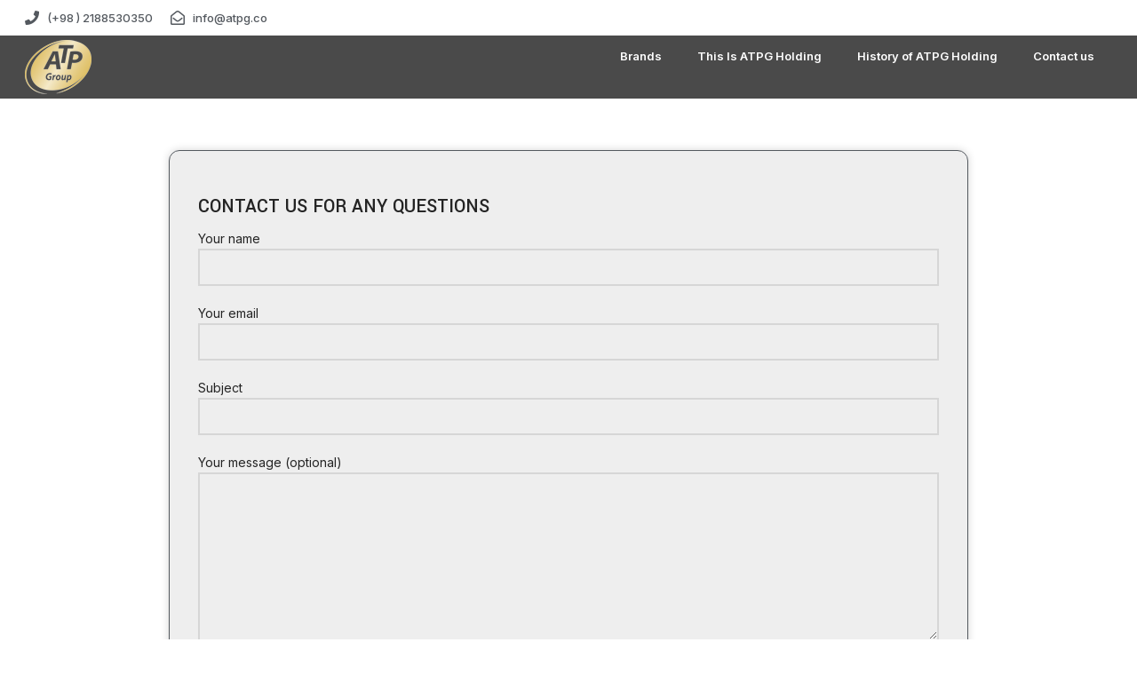

--- FILE ---
content_type: text/html; charset=UTF-8
request_url: https://atpg.co/contact-us/
body_size: 9025
content:
<!DOCTYPE html><html lang="en-US" prefix="og: https://ogp.me/ns#"><head><meta charset="UTF-8"><link data-optimized="2" rel="stylesheet" href="https://atpg.co/wp-content/litespeed/css/543651410d55be4a15b625559a314d4e.css?ver=54fd2" /><style>img:is([sizes="auto" i], [sizes^="auto," i]) { contain-intrinsic-size: 3000px 1500px }</style><title>Contact us - ATPG | Food Company</title><meta name="description" content="ATPG Food Industries is a leading holding company in the food industry, known for its unique and high-quality products. With a powerful presence in the"/><meta name="robots" content="index, follow, max-snippet:-1, max-video-preview:-1, max-image-preview:large"/><link rel="canonical" href="https://atpg.co/contact-us/" /><meta property="og:locale" content="en_US" /><meta property="og:type" content="article" /><meta property="og:title" content="Contact us - ATPG | Food Company" /><meta property="og:description" content="ATPG Food Industries is a leading holding company in the food industry, known for its unique and high-quality products. With a powerful presence in the" /><meta property="og:url" content="https://atpg.co/contact-us/" /><meta property="og:site_name" content="ATPG | Food Company" /><meta property="og:updated_time" content="2025-03-12T21:21:50+00:00" /><meta property="article:published_time" content="2023-02-16T18:30:57+00:00" /><meta property="article:modified_time" content="2025-03-12T21:21:50+00:00" /><meta name="twitter:card" content="summary_large_image" /><meta name="twitter:title" content="Contact us - ATPG | Food Company" /><meta name="twitter:description" content="ATPG Food Industries is a leading holding company in the food industry, known for its unique and high-quality products. With a powerful presence in the" /><meta name="twitter:label1" content="Time to read" /><meta name="twitter:data1" content="Less than a minute" /> <script type="application/ld+json" class="rank-math-schema-pro">{"@context":"https://schema.org","@graph":[{"@type":["Person","Organization"],"@id":"https://atpg.co/#person","name":"ATPG | Food Company","logo":{"@type":"ImageObject","@id":"https://atpg.co/#logo","url":"https://atpg.co/wp-content/uploads/2023/03/cropped-ATPG-Logo-512-150x150.png","contentUrl":"https://atpg.co/wp-content/uploads/2023/03/cropped-ATPG-Logo-512-150x150.png","caption":"ATPG | Food Company","inLanguage":"en-US"},"image":{"@type":"ImageObject","@id":"https://atpg.co/#logo","url":"https://atpg.co/wp-content/uploads/2023/03/cropped-ATPG-Logo-512-150x150.png","contentUrl":"https://atpg.co/wp-content/uploads/2023/03/cropped-ATPG-Logo-512-150x150.png","caption":"ATPG | Food Company","inLanguage":"en-US"}},{"@type":"WebSite","@id":"https://atpg.co/#website","url":"https://atpg.co","name":"ATPG | Food Company","publisher":{"@id":"https://atpg.co/#person"},"inLanguage":"en-US"},{"@type":"ImageObject","@id":"https://atpg.co/wp-content/uploads/2023/02/Aftab-Talaei-logo.png","url":"https://atpg.co/wp-content/uploads/2023/02/Aftab-Talaei-logo.png","width":"200","height":"200","inLanguage":"en-US"},{"@type":"BreadcrumbList","@id":"https://atpg.co/contact-us/#breadcrumb","itemListElement":[{"@type":"ListItem","position":"1","item":{"@id":"https://atpg.co","name":"Home"}},{"@type":"ListItem","position":"2","item":{"@id":"https://atpg.co/contact-us/","name":"Contact us"}}]},{"@type":"WebPage","@id":"https://atpg.co/contact-us/#webpage","url":"https://atpg.co/contact-us/","name":"Contact us - ATPG | Food Company","datePublished":"2023-02-16T18:30:57+00:00","dateModified":"2025-03-12T21:21:50+00:00","isPartOf":{"@id":"https://atpg.co/#website"},"primaryImageOfPage":{"@id":"https://atpg.co/wp-content/uploads/2023/02/Aftab-Talaei-logo.png"},"inLanguage":"en-US","breadcrumb":{"@id":"https://atpg.co/contact-us/#breadcrumb"}},{"@type":"Person","@id":"https://atpg.co/author/admin/","name":"admin","url":"https://atpg.co/author/admin/","image":{"@type":"ImageObject","@id":"https://secure.gravatar.com/avatar/d2e9758b787efb690ab046a7d709ed6dbb4461968bd9502a5d8cdb8c729341d0?s=96&amp;d=mm&amp;r=g","url":"https://secure.gravatar.com/avatar/d2e9758b787efb690ab046a7d709ed6dbb4461968bd9502a5d8cdb8c729341d0?s=96&amp;d=mm&amp;r=g","caption":"admin","inLanguage":"en-US"},"sameAs":["https://test.atpg.co"]},{"@type":"Article","headline":"Contact us - ATPG | Food Company","datePublished":"2023-02-16T18:30:57+00:00","dateModified":"2025-03-12T21:21:50+00:00","author":{"@id":"https://atpg.co/author/admin/","name":"admin"},"publisher":{"@id":"https://atpg.co/#person"},"description":"ATPG Food Industries is a leading holding company in the food industry, known for its unique and high-quality products. With a powerful presence in the","name":"Contact us - ATPG | Food Company","@id":"https://atpg.co/contact-us/#richSnippet","isPartOf":{"@id":"https://atpg.co/contact-us/#webpage"},"image":{"@id":"https://atpg.co/wp-content/uploads/2023/02/Aftab-Talaei-logo.png"},"inLanguage":"en-US","mainEntityOfPage":{"@id":"https://atpg.co/contact-us/#webpage"}}]}</script> <link rel='dns-prefetch' href='//fonts.googleapis.com' /><link rel="alternate" type="application/rss+xml" title="ATPG | Food Company &raquo; Feed" href="https://atpg.co/feed/" /><link rel="alternate" type="application/rss+xml" title="ATPG | Food Company &raquo; Comments Feed" href="https://atpg.co/comments/feed/" /><style id='global-styles-inline-css' type='text/css'>:root{--wp--preset--aspect-ratio--square: 1;--wp--preset--aspect-ratio--4-3: 4/3;--wp--preset--aspect-ratio--3-4: 3/4;--wp--preset--aspect-ratio--3-2: 3/2;--wp--preset--aspect-ratio--2-3: 2/3;--wp--preset--aspect-ratio--16-9: 16/9;--wp--preset--aspect-ratio--9-16: 9/16;--wp--preset--color--black: #000000;--wp--preset--color--cyan-bluish-gray: #abb8c3;--wp--preset--color--white: #ffffff;--wp--preset--color--pale-pink: #f78da7;--wp--preset--color--vivid-red: #cf2e2e;--wp--preset--color--luminous-vivid-orange: #ff6900;--wp--preset--color--luminous-vivid-amber: #fcb900;--wp--preset--color--light-green-cyan: #7bdcb5;--wp--preset--color--vivid-green-cyan: #00d084;--wp--preset--color--pale-cyan-blue: #8ed1fc;--wp--preset--color--vivid-cyan-blue: #0693e3;--wp--preset--color--vivid-purple: #9b51e0;--wp--preset--gradient--vivid-cyan-blue-to-vivid-purple: linear-gradient(135deg,rgba(6,147,227,1) 0%,rgb(155,81,224) 100%);--wp--preset--gradient--light-green-cyan-to-vivid-green-cyan: linear-gradient(135deg,rgb(122,220,180) 0%,rgb(0,208,130) 100%);--wp--preset--gradient--luminous-vivid-amber-to-luminous-vivid-orange: linear-gradient(135deg,rgba(252,185,0,1) 0%,rgba(255,105,0,1) 100%);--wp--preset--gradient--luminous-vivid-orange-to-vivid-red: linear-gradient(135deg,rgba(255,105,0,1) 0%,rgb(207,46,46) 100%);--wp--preset--gradient--very-light-gray-to-cyan-bluish-gray: linear-gradient(135deg,rgb(238,238,238) 0%,rgb(169,184,195) 100%);--wp--preset--gradient--cool-to-warm-spectrum: linear-gradient(135deg,rgb(74,234,220) 0%,rgb(151,120,209) 20%,rgb(207,42,186) 40%,rgb(238,44,130) 60%,rgb(251,105,98) 80%,rgb(254,248,76) 100%);--wp--preset--gradient--blush-light-purple: linear-gradient(135deg,rgb(255,206,236) 0%,rgb(152,150,240) 100%);--wp--preset--gradient--blush-bordeaux: linear-gradient(135deg,rgb(254,205,165) 0%,rgb(254,45,45) 50%,rgb(107,0,62) 100%);--wp--preset--gradient--luminous-dusk: linear-gradient(135deg,rgb(255,203,112) 0%,rgb(199,81,192) 50%,rgb(65,88,208) 100%);--wp--preset--gradient--pale-ocean: linear-gradient(135deg,rgb(255,245,203) 0%,rgb(182,227,212) 50%,rgb(51,167,181) 100%);--wp--preset--gradient--electric-grass: linear-gradient(135deg,rgb(202,248,128) 0%,rgb(113,206,126) 100%);--wp--preset--gradient--midnight: linear-gradient(135deg,rgb(2,3,129) 0%,rgb(40,116,252) 100%);--wp--preset--font-size--small: 13px;--wp--preset--font-size--medium: 20px;--wp--preset--font-size--large: 36px;--wp--preset--font-size--x-large: 42px;--wp--preset--spacing--20: 0.44rem;--wp--preset--spacing--30: 0.67rem;--wp--preset--spacing--40: 1rem;--wp--preset--spacing--50: 1.5rem;--wp--preset--spacing--60: 2.25rem;--wp--preset--spacing--70: 3.38rem;--wp--preset--spacing--80: 5.06rem;--wp--preset--shadow--natural: 6px 6px 9px rgba(0, 0, 0, 0.2);--wp--preset--shadow--deep: 12px 12px 50px rgba(0, 0, 0, 0.4);--wp--preset--shadow--sharp: 6px 6px 0px rgba(0, 0, 0, 0.2);--wp--preset--shadow--outlined: 6px 6px 0px -3px rgba(255, 255, 255, 1), 6px 6px rgba(0, 0, 0, 1);--wp--preset--shadow--crisp: 6px 6px 0px rgba(0, 0, 0, 1);}:where(body) { margin: 0; }.wp-site-blocks > .alignleft { float: left; margin-right: 2em; }.wp-site-blocks > .alignright { float: right; margin-left: 2em; }.wp-site-blocks > .aligncenter { justify-content: center; margin-left: auto; margin-right: auto; }:where(.is-layout-flex){gap: 0.5em;}:where(.is-layout-grid){gap: 0.5em;}.is-layout-flow > .alignleft{float: left;margin-inline-start: 0;margin-inline-end: 2em;}.is-layout-flow > .alignright{float: right;margin-inline-start: 2em;margin-inline-end: 0;}.is-layout-flow > .aligncenter{margin-left: auto !important;margin-right: auto !important;}.is-layout-constrained > .alignleft{float: left;margin-inline-start: 0;margin-inline-end: 2em;}.is-layout-constrained > .alignright{float: right;margin-inline-start: 2em;margin-inline-end: 0;}.is-layout-constrained > .aligncenter{margin-left: auto !important;margin-right: auto !important;}.is-layout-constrained > :where(:not(.alignleft):not(.alignright):not(.alignfull)){margin-left: auto !important;margin-right: auto !important;}body .is-layout-flex{display: flex;}.is-layout-flex{flex-wrap: wrap;align-items: center;}.is-layout-flex > :is(*, div){margin: 0;}body .is-layout-grid{display: grid;}.is-layout-grid > :is(*, div){margin: 0;}body{padding-top: 0px;padding-right: 0px;padding-bottom: 0px;padding-left: 0px;}a:where(:not(.wp-element-button)){text-decoration: none;}:root :where(.wp-element-button, .wp-block-button__link){background-color: #32373c;border-width: 0;color: #fff;font-family: inherit;font-size: inherit;line-height: inherit;padding: calc(0.667em + 2px) calc(1.333em + 2px);text-decoration: none;}.has-black-color{color: var(--wp--preset--color--black) !important;}.has-cyan-bluish-gray-color{color: var(--wp--preset--color--cyan-bluish-gray) !important;}.has-white-color{color: var(--wp--preset--color--white) !important;}.has-pale-pink-color{color: var(--wp--preset--color--pale-pink) !important;}.has-vivid-red-color{color: var(--wp--preset--color--vivid-red) !important;}.has-luminous-vivid-orange-color{color: var(--wp--preset--color--luminous-vivid-orange) !important;}.has-luminous-vivid-amber-color{color: var(--wp--preset--color--luminous-vivid-amber) !important;}.has-light-green-cyan-color{color: var(--wp--preset--color--light-green-cyan) !important;}.has-vivid-green-cyan-color{color: var(--wp--preset--color--vivid-green-cyan) !important;}.has-pale-cyan-blue-color{color: var(--wp--preset--color--pale-cyan-blue) !important;}.has-vivid-cyan-blue-color{color: var(--wp--preset--color--vivid-cyan-blue) !important;}.has-vivid-purple-color{color: var(--wp--preset--color--vivid-purple) !important;}.has-black-background-color{background-color: var(--wp--preset--color--black) !important;}.has-cyan-bluish-gray-background-color{background-color: var(--wp--preset--color--cyan-bluish-gray) !important;}.has-white-background-color{background-color: var(--wp--preset--color--white) !important;}.has-pale-pink-background-color{background-color: var(--wp--preset--color--pale-pink) !important;}.has-vivid-red-background-color{background-color: var(--wp--preset--color--vivid-red) !important;}.has-luminous-vivid-orange-background-color{background-color: var(--wp--preset--color--luminous-vivid-orange) !important;}.has-luminous-vivid-amber-background-color{background-color: var(--wp--preset--color--luminous-vivid-amber) !important;}.has-light-green-cyan-background-color{background-color: var(--wp--preset--color--light-green-cyan) !important;}.has-vivid-green-cyan-background-color{background-color: var(--wp--preset--color--vivid-green-cyan) !important;}.has-pale-cyan-blue-background-color{background-color: var(--wp--preset--color--pale-cyan-blue) !important;}.has-vivid-cyan-blue-background-color{background-color: var(--wp--preset--color--vivid-cyan-blue) !important;}.has-vivid-purple-background-color{background-color: var(--wp--preset--color--vivid-purple) !important;}.has-black-border-color{border-color: var(--wp--preset--color--black) !important;}.has-cyan-bluish-gray-border-color{border-color: var(--wp--preset--color--cyan-bluish-gray) !important;}.has-white-border-color{border-color: var(--wp--preset--color--white) !important;}.has-pale-pink-border-color{border-color: var(--wp--preset--color--pale-pink) !important;}.has-vivid-red-border-color{border-color: var(--wp--preset--color--vivid-red) !important;}.has-luminous-vivid-orange-border-color{border-color: var(--wp--preset--color--luminous-vivid-orange) !important;}.has-luminous-vivid-amber-border-color{border-color: var(--wp--preset--color--luminous-vivid-amber) !important;}.has-light-green-cyan-border-color{border-color: var(--wp--preset--color--light-green-cyan) !important;}.has-vivid-green-cyan-border-color{border-color: var(--wp--preset--color--vivid-green-cyan) !important;}.has-pale-cyan-blue-border-color{border-color: var(--wp--preset--color--pale-cyan-blue) !important;}.has-vivid-cyan-blue-border-color{border-color: var(--wp--preset--color--vivid-cyan-blue) !important;}.has-vivid-purple-border-color{border-color: var(--wp--preset--color--vivid-purple) !important;}.has-vivid-cyan-blue-to-vivid-purple-gradient-background{background: var(--wp--preset--gradient--vivid-cyan-blue-to-vivid-purple) !important;}.has-light-green-cyan-to-vivid-green-cyan-gradient-background{background: var(--wp--preset--gradient--light-green-cyan-to-vivid-green-cyan) !important;}.has-luminous-vivid-amber-to-luminous-vivid-orange-gradient-background{background: var(--wp--preset--gradient--luminous-vivid-amber-to-luminous-vivid-orange) !important;}.has-luminous-vivid-orange-to-vivid-red-gradient-background{background: var(--wp--preset--gradient--luminous-vivid-orange-to-vivid-red) !important;}.has-very-light-gray-to-cyan-bluish-gray-gradient-background{background: var(--wp--preset--gradient--very-light-gray-to-cyan-bluish-gray) !important;}.has-cool-to-warm-spectrum-gradient-background{background: var(--wp--preset--gradient--cool-to-warm-spectrum) !important;}.has-blush-light-purple-gradient-background{background: var(--wp--preset--gradient--blush-light-purple) !important;}.has-blush-bordeaux-gradient-background{background: var(--wp--preset--gradient--blush-bordeaux) !important;}.has-luminous-dusk-gradient-background{background: var(--wp--preset--gradient--luminous-dusk) !important;}.has-pale-ocean-gradient-background{background: var(--wp--preset--gradient--pale-ocean) !important;}.has-electric-grass-gradient-background{background: var(--wp--preset--gradient--electric-grass) !important;}.has-midnight-gradient-background{background: var(--wp--preset--gradient--midnight) !important;}.has-small-font-size{font-size: var(--wp--preset--font-size--small) !important;}.has-medium-font-size{font-size: var(--wp--preset--font-size--medium) !important;}.has-large-font-size{font-size: var(--wp--preset--font-size--large) !important;}.has-x-large-font-size{font-size: var(--wp--preset--font-size--x-large) !important;}
:where(.wp-block-post-template.is-layout-flex){gap: 1.25em;}:where(.wp-block-post-template.is-layout-grid){gap: 1.25em;}
:where(.wp-block-columns.is-layout-flex){gap: 2em;}:where(.wp-block-columns.is-layout-grid){gap: 2em;}
:root :where(.wp-block-pullquote){font-size: 1.5em;line-height: 1.6;}</style><link rel='stylesheet' id='xts-google-fonts-css' href='https://fonts.googleapis.com/css?family=Inter%3A400%2C600%2C500%7CYantramanav%3A400%2C700%2C500%7CLato%3A400%2C700&#038;ver=8.1.1' type='text/css' media='all' /><link rel='stylesheet' id='google-fonts-1-css' href='https://fonts.googleapis.com/css?family=Roboto%3A100%2C100italic%2C200%2C200italic%2C300%2C300italic%2C400%2C400italic%2C500%2C500italic%2C600%2C600italic%2C700%2C700italic%2C800%2C800italic%2C900%2C900italic%7CRoboto+Slab%3A100%2C100italic%2C200%2C200italic%2C300%2C300italic%2C400%2C400italic%2C500%2C500italic%2C600%2C600italic%2C700%2C700italic%2C800%2C800italic%2C900%2C900italic&#038;display=swap&#038;ver=6.8.3' type='text/css' media='all' /><link rel="preconnect" href="https://fonts.gstatic.com/" crossorigin><script type="text/javascript" src="https://atpg.co/wp-includes/js/jquery/jquery.min.js?ver=3.7.1" id="jquery-core-js"></script> <link rel="https://api.w.org/" href="https://atpg.co/wp-json/" /><link rel="alternate" title="JSON" type="application/json" href="https://atpg.co/wp-json/wp/v2/pages/13540" /><link rel="EditURI" type="application/rsd+xml" title="RSD" href="https://atpg.co/xmlrpc.php?rsd" /><link rel="alternate" title="oEmbed (JSON)" type="application/json+oembed" href="https://atpg.co/wp-json/oembed/1.0/embed?url=https%3A%2F%2Fatpg.co%2Fcontact-us%2F" /><link rel="alternate" title="oEmbed (XML)" type="text/xml+oembed" href="https://atpg.co/wp-json/oembed/1.0/embed?url=https%3A%2F%2Fatpg.co%2Fcontact-us%2F&#038;format=xml" /><meta name="viewport" content="width=device-width, initial-scale=1.0, maximum-scale=1.0, user-scalable=no"><meta name="generator" content="Elementor 3.25.11; features: additional_custom_breakpoints, e_optimized_control_loading; settings: css_print_method-external, google_font-enabled, font_display-swap"><style type="text/css">.recentcomments a{display:inline !important;padding:0 !important;margin:0 !important;}</style><style>.e-con.e-parent:nth-of-type(n+4):not(.e-lazyloaded):not(.e-no-lazyload),
				.e-con.e-parent:nth-of-type(n+4):not(.e-lazyloaded):not(.e-no-lazyload) * {
					background-image: none !important;
				}
				@media screen and (max-height: 1024px) {
					.e-con.e-parent:nth-of-type(n+3):not(.e-lazyloaded):not(.e-no-lazyload),
					.e-con.e-parent:nth-of-type(n+3):not(.e-lazyloaded):not(.e-no-lazyload) * {
						background-image: none !important;
					}
				}
				@media screen and (max-height: 640px) {
					.e-con.e-parent:nth-of-type(n+2):not(.e-lazyloaded):not(.e-no-lazyload),
					.e-con.e-parent:nth-of-type(n+2):not(.e-lazyloaded):not(.e-no-lazyload) * {
						background-image: none !important;
					}
				}</style><link rel="icon" href="https://atpg.co/wp-content/uploads/2023/03/cropped-ATPG-Logo-512-32x32.png" sizes="32x32" /><link rel="icon" href="https://atpg.co/wp-content/uploads/2023/03/cropped-ATPG-Logo-512-192x192.png" sizes="192x192" /><link rel="apple-touch-icon" href="https://atpg.co/wp-content/uploads/2023/03/cropped-ATPG-Logo-512-180x180.png" /><meta name="msapplication-TileImage" content="https://atpg.co/wp-content/uploads/2023/03/cropped-ATPG-Logo-512-270x270.png" /><style></style><style id="wd-style-header_511860-css" data-type="wd-style-header_511860">:root{
	--wd-top-bar-h: 30px;
	--wd-top-bar-sm-h: 38px;
	--wd-top-bar-sticky-h: .00001px;
	--wd-top-bar-brd-w: 1px;

	--wd-header-general-h: .00001px;
	--wd-header-general-sm-h: 60px;
	--wd-header-general-sticky-h: .00001px;
	--wd-header-general-brd-w: .00001px;

	--wd-header-bottom-h: 75px;
	--wd-header-bottom-sm-h: .00001px;
	--wd-header-bottom-sticky-h: 52px;
	--wd-header-bottom-brd-w: .00001px;

	--wd-header-clone-h: .00001px;

	--wd-header-brd-w: calc(var(--wd-top-bar-brd-w) + var(--wd-header-general-brd-w) + var(--wd-header-bottom-brd-w));
	--wd-header-h: calc(var(--wd-top-bar-h) + var(--wd-header-general-h) + var(--wd-header-bottom-h) + var(--wd-header-brd-w));
	--wd-header-sticky-h: calc(var(--wd-top-bar-sticky-h) + var(--wd-header-general-sticky-h) + var(--wd-header-bottom-sticky-h) + var(--wd-header-clone-h) + var(--wd-header-brd-w));
	--wd-header-sm-h: calc(var(--wd-top-bar-sm-h) + var(--wd-header-general-sm-h) + var(--wd-header-bottom-sm-h) + var(--wd-header-brd-w));
}

.whb-top-bar .wd-dropdown {
	margin-top: -5px;
}

.whb-top-bar .wd-dropdown:after {
	height: 5px;
}



:root:has(.whb-top-bar.whb-border-boxed) {
	--wd-top-bar-brd-w: .00001px;
}

@media (max-width: 1024px) {
:root:has(.whb-top-bar.whb-hidden-mobile) {
	--wd-top-bar-brd-w: .00001px;
}
}

:root:has(.whb-general-header.whb-border-boxed) {
	--wd-header-general-brd-w: .00001px;
}

@media (max-width: 1024px) {
:root:has(.whb-general-header.whb-hidden-mobile) {
	--wd-header-general-brd-w: .00001px;
}
}


.whb-header-bottom .wd-dropdown {
	margin-top: 17.5px;
}

.whb-header-bottom .wd-dropdown:after {
	height: 27.5px;
}

.whb-sticked .whb-header-bottom .wd-dropdown:not(.sub-sub-menu) {
	margin-top: 6px;
}

.whb-sticked .whb-header-bottom .wd-dropdown:not(.sub-sub-menu):after {
	height: 16px;
}


		.whb-top-bar-inner { border-color: rgba(232, 232, 232, 1);border-bottom-width: 1px;border-bottom-style: solid; }
.whb-general-header {
	background-color: rgba(74, 74, 74, 1);border-color: rgba(232, 232, 232, 1);border-bottom-width: 1px;border-bottom-style: solid;
}

.whb-header-bottom {
	background-color: rgba(74, 74, 74, 1);border-bottom-width: 0px;border-bottom-style: solid;
}</style><style id="wd-style-theme_settings_default-css" data-type="wd-style-theme_settings_default">@font-face {
	font-weight: normal;
	font-style: normal;
	font-family: "woodmart-font";
	src: url("//atpg.co/wp-content/themes/woodmart/fonts/woodmart-font-1-400.woff2?v=8.1.1") format("woff2");
}

:root {
	--wd-text-font: "Inter", Arial, Helvetica, sans-serif;
	--wd-text-font-weight: 400;
	--wd-text-color: #777777;
	--wd-text-font-size: 14px;
	--wd-title-font: "Yantramanav", Arial, Helvetica, sans-serif;
	--wd-title-font-weight: 500;
	--wd-title-color: #242424;
	--wd-entities-title-font: "Yantramanav", Arial, Helvetica, sans-serif;
	--wd-entities-title-font-weight: 500;
	--wd-entities-title-color: #333333;
	--wd-entities-title-color-hover: rgb(51 51 51 / 65%);
	--wd-alternative-font: "Lato", Arial, Helvetica, sans-serif;
	--wd-widget-title-font: "Yantramanav", Arial, Helvetica, sans-serif;
	--wd-widget-title-font-weight: 500;
	--wd-widget-title-transform: uppercase;
	--wd-widget-title-color: #333;
	--wd-widget-title-font-size: 16px;
	--wd-header-el-font: "Inter", Arial, Helvetica, sans-serif;
	--wd-header-el-font-weight: 500;
	--wd-header-el-transform: none;
	--wd-header-el-font-size: 13px;
	--wd-primary-color: rgb(209,44,44);
	--wd-alternative-color: #fbbc34;
	--wd-link-color: #333333;
	--wd-link-color-hover: #242424;
	--btn-default-bgcolor: #f7f7f7;
	--btn-default-bgcolor-hover: #efefef;
	--btn-accented-bgcolor: rgb(209,44,44);
	--btn-accented-bgcolor-hover: rgb(191,40,40);
	--wd-form-brd-width: 2px;
	--notices-success-bg: #459647;
	--notices-success-color: #fff;
	--notices-warning-bg: #E0B252;
	--notices-warning-color: #fff;
}
.wd-popup.wd-age-verify {
	--wd-popup-width: 500px;
}
.wd-popup.wd-promo-popup {
	background-color: rgb(30,115,190);
	background-image: url(https://atpg.co/wp-content/uploads/2021/10/grocery-popup.jpg);
	background-repeat: no-repeat;
	background-size: cover;
	background-position: center center;
	--wd-popup-width: 800px;
}
.woodmart-woocommerce-layered-nav .wd-scroll-content {
	max-height: 223px;
}
.wd-page-title {
	background-color: rgb(30,115,190);
	background-image: url(https://atpg.co/wp-content/uploads/2021/10/grocery-page-title.jpg);
	background-size: cover;
	background-position: center center;
}
.wd-footer {
	background-color: rgb(55,56,57);
	background-image: none;
}
.wd-popup.popup-quick-view {
	--wd-popup-width: 920px;
}
:root{
--wd-container-w: 1222px;
--wd-form-brd-radius: 0px;
--btn-default-color: #333;
--btn-default-color-hover: #333;
--btn-accented-color: #fff;
--btn-accented-color-hover: #fff;
--btn-default-brd-radius: 0px;
--btn-default-box-shadow: none;
--btn-default-box-shadow-hover: none;
--btn-default-box-shadow-active: none;
--btn-default-bottom: 0px;
--btn-accented-bottom-active: -1px;
--btn-accented-brd-radius: 0px;
--btn-accented-box-shadow: inset 0 -2px 0 rgba(0, 0, 0, .15);
--btn-accented-box-shadow-hover: inset 0 -2px 0 rgba(0, 0, 0, .15);
--wd-brd-radius: 0px;
}

@media (min-width: 1222px) {
section.elementor-section.wd-section-stretch > .elementor-container {
margin-left: auto;
margin-right: auto;
}
}</style><meta name="viewport" content="width=device-width, initial-scale=1.0, viewport-fit=cover" /></head><body data-rsssl=1 class="wp-singular page-template page-template-elementor_canvas page page-id-13540 wp-custom-logo wp-theme-woodmart wp-child-theme-woodmart-child wrapper-full-width  categories-accordion-on elementor-default elementor-template-canvas elementor-kit-8 elementor-page elementor-page-13540"><div data-elementor-type="wp-page" data-elementor-id="13540" class="elementor elementor-13540" data-elementor-post-type="page"><div class="elementor-element elementor-element-f1ff141 e-flex e-con-boxed e-con e-parent" data-id="f1ff141" data-element_type="container" data-settings="{&quot;background_background&quot;:&quot;classic&quot;}"><div class="e-con-inner"><div class="elementor-element elementor-element-79e84a2 elementor-icon-list--layout-inline elementor-mobile-align-center elementor-list-item-link-full_width elementor-widget elementor-widget-icon-list" data-id="79e84a2" data-element_type="widget" data-widget_type="icon-list.default"><div class="elementor-widget-container"><ul class="elementor-icon-list-items elementor-inline-items"><li class="elementor-icon-list-item elementor-inline-item">
<a href=""><span class="elementor-icon-list-icon">
<i aria-hidden="true" class="fas fa-phone"></i>						</span>
<span class="elementor-icon-list-text">(+98 ) 2188530350</span>
</a></li><li class="elementor-icon-list-item elementor-inline-item">
<a href="mailto:info@atpg.co"><span class="elementor-icon-list-icon">
<i aria-hidden="true" class="far fa-envelope-open"></i>						</span>
<span class="elementor-icon-list-text">info@atpg.co</span>
</a></li></ul></div></div></div></div><div class="elementor-element elementor-element-1076299 header-height-75 e-flex e-con-boxed e-con e-parent" data-id="1076299" data-element_type="container" data-settings="{&quot;background_background&quot;:&quot;classic&quot;}"><div class="e-con-inner"><div class="elementor-element elementor-element-c518c03 e-con-full e-flex e-con e-child" data-id="c518c03" data-element_type="container"><div class="elementor-element elementor-element-5158270 e-con-full e-flex e-con e-child" data-id="5158270" data-element_type="container"><div class="elementor-element elementor-element-5406658 elementor-view-framed elementor-widget__width-initial elementor-widget-mobile__width-auto elementor-hidden-widescreen elementor-hidden-desktop elementor-hidden-laptop elementor-hidden-tablet_extra elementor-hidden-tablet elementor-shape-circle elementor-widget elementor-widget-icon" data-id="5406658" data-element_type="widget" data-widget_type="icon.default"><div class="elementor-widget-container"><div class="elementor-icon-wrapper">
<a class="elementor-icon" href="#elementor-action%3Aaction%3Doff_canvas%3Aopen%26settings%3DeyJpZCI6IjUwZjgxYzYiLCJkaXNwbGF5TW9kZSI6Im9wZW4ifQ%3D%3D">
<i aria-hidden="true" class="fas fa-bars"></i>			</a></div></div></div><div class="elementor-element elementor-element-4d436c9 elementor-nav-menu__align-end elementor-nav-menu--stretch elementor-nav-menu--dropdown-mobile_extra elementor-widget-mobile__width-initial elementor-hidden-mobile_extra elementor-hidden-mobile elementor-nav-menu__text-align-aside elementor-nav-menu--toggle elementor-nav-menu--burger elementor-widget elementor-widget-nav-menu" data-id="4d436c9" data-element_type="widget" data-settings="{&quot;full_width&quot;:&quot;stretch&quot;,&quot;layout&quot;:&quot;horizontal&quot;,&quot;submenu_icon&quot;:{&quot;value&quot;:&quot;&lt;i class=\&quot;fas fa-caret-down\&quot;&gt;&lt;\/i&gt;&quot;,&quot;library&quot;:&quot;fa-solid&quot;},&quot;toggle&quot;:&quot;burger&quot;}" data-widget_type="nav-menu.default"><div class="elementor-widget-container"><nav aria-label="Menu" class="elementor-nav-menu--main elementor-nav-menu__container elementor-nav-menu--layout-horizontal e--pointer-text e--animation-none"><ul id="menu-1-4d436c9" class="elementor-nav-menu"><li class="menu-item menu-item-type-custom menu-item-object-custom menu-item-has-children menu-item-14132"><a href="#" class="elementor-item elementor-item-anchor">Brands</a><ul class="sub-menu elementor-nav-menu--dropdown"><li class="menu-item menu-item-type-post_type menu-item-object-page menu-item-14127"><a href="https://atpg.co/picola-brand-page/" class="elementor-sub-item">Picola Brand Page</a></li><li class="menu-item menu-item-type-post_type menu-item-object-page menu-item-14126"><a href="https://atpg.co/kix-brand-page/" class="elementor-sub-item">Kix Brand Page</a></li><li class="menu-item menu-item-type-post_type menu-item-object-page menu-item-14131"><a href="https://atpg.co/letus-brand-page/" class="elementor-sub-item">LetUs Brand Page</a></li><li class="menu-item menu-item-type-post_type menu-item-object-page menu-item-14310"><a href="https://atpg.co/alfojeel-brand-page/" class="elementor-sub-item">Alfojeel Brand Page</a></li><li class="menu-item menu-item-type-post_type menu-item-object-page menu-item-15644"><a href="https://atpg.co/kix-max-brand/" class="elementor-sub-item">Kix Max Brand Page</a></li><li class="menu-item menu-item-type-post_type menu-item-object-page menu-item-15641"><a href="https://atpg.co/my-milk-brand/" class="elementor-sub-item">My Milk Brand</a></li><li class="menu-item menu-item-type-post_type menu-item-object-page menu-item-15642"><a href="https://atpg.co/jlf-brand/" class="elementor-sub-item">Jlf Brand</a></li><li class="menu-item menu-item-type-post_type menu-item-object-page menu-item-15643"><a href="https://atpg.co/torshx-brand/" class="elementor-sub-item">Torsh-X Brand</a></li></ul></li><li class="menu-item menu-item-type-post_type menu-item-object-page menu-item-14134"><a href="https://atpg.co/about-us/" class="elementor-item">This Is ATPG Holding</a></li><li class="menu-item menu-item-type-post_type menu-item-object-page menu-item-14133"><a href="https://atpg.co/history/" class="elementor-item">History of ATPG Holding</a></li><li class="menu-item menu-item-type-post_type menu-item-object-page current-menu-item page_item page-item-13540 current_page_item menu-item-14128"><a href="https://atpg.co/contact-us/" aria-current="page" class="elementor-item elementor-item-active">Contact us</a></li></ul></nav><div class="elementor-menu-toggle" role="button" tabindex="0" aria-label="Menu Toggle" aria-expanded="false">
<i aria-hidden="true" role="presentation" class="elementor-menu-toggle__icon--open eicon-menu-bar"></i><i aria-hidden="true" role="presentation" class="elementor-menu-toggle__icon--close eicon-close"></i></div><nav class="elementor-nav-menu--dropdown elementor-nav-menu__container" aria-hidden="true"><ul id="menu-2-4d436c9" class="elementor-nav-menu"><li class="menu-item menu-item-type-custom menu-item-object-custom menu-item-has-children menu-item-14132"><a href="#" class="elementor-item elementor-item-anchor" tabindex="-1">Brands</a><ul class="sub-menu elementor-nav-menu--dropdown"><li class="menu-item menu-item-type-post_type menu-item-object-page menu-item-14127"><a href="https://atpg.co/picola-brand-page/" class="elementor-sub-item" tabindex="-1">Picola Brand Page</a></li><li class="menu-item menu-item-type-post_type menu-item-object-page menu-item-14126"><a href="https://atpg.co/kix-brand-page/" class="elementor-sub-item" tabindex="-1">Kix Brand Page</a></li><li class="menu-item menu-item-type-post_type menu-item-object-page menu-item-14131"><a href="https://atpg.co/letus-brand-page/" class="elementor-sub-item" tabindex="-1">LetUs Brand Page</a></li><li class="menu-item menu-item-type-post_type menu-item-object-page menu-item-14310"><a href="https://atpg.co/alfojeel-brand-page/" class="elementor-sub-item" tabindex="-1">Alfojeel Brand Page</a></li><li class="menu-item menu-item-type-post_type menu-item-object-page menu-item-15644"><a href="https://atpg.co/kix-max-brand/" class="elementor-sub-item" tabindex="-1">Kix Max Brand Page</a></li><li class="menu-item menu-item-type-post_type menu-item-object-page menu-item-15641"><a href="https://atpg.co/my-milk-brand/" class="elementor-sub-item" tabindex="-1">My Milk Brand</a></li><li class="menu-item menu-item-type-post_type menu-item-object-page menu-item-15642"><a href="https://atpg.co/jlf-brand/" class="elementor-sub-item" tabindex="-1">Jlf Brand</a></li><li class="menu-item menu-item-type-post_type menu-item-object-page menu-item-15643"><a href="https://atpg.co/torshx-brand/" class="elementor-sub-item" tabindex="-1">Torsh-X Brand</a></li></ul></li><li class="menu-item menu-item-type-post_type menu-item-object-page menu-item-14134"><a href="https://atpg.co/about-us/" class="elementor-item" tabindex="-1">This Is ATPG Holding</a></li><li class="menu-item menu-item-type-post_type menu-item-object-page menu-item-14133"><a href="https://atpg.co/history/" class="elementor-item" tabindex="-1">History of ATPG Holding</a></li><li class="menu-item menu-item-type-post_type menu-item-object-page current-menu-item page_item page-item-13540 current_page_item menu-item-14128"><a href="https://atpg.co/contact-us/" aria-current="page" class="elementor-item elementor-item-active" tabindex="-1">Contact us</a></li></ul></nav></div></div></div><div class="elementor-element elementor-element-3e0da44 e-con-full e-flex e-con e-child" data-id="3e0da44" data-element_type="container"><div class="elementor-element elementor-element-e011552 e-transform elementor-widget elementor-widget-image" data-id="e011552" data-element_type="widget" data-settings="{&quot;_transform_rotateZ_effect&quot;:{&quot;unit&quot;:&quot;px&quot;,&quot;size&quot;:&quot;&quot;,&quot;sizes&quot;:[]},&quot;_transform_rotateZ_effect_widescreen&quot;:{&quot;unit&quot;:&quot;deg&quot;,&quot;size&quot;:&quot;&quot;,&quot;sizes&quot;:[]},&quot;_transform_rotateZ_effect_laptop&quot;:{&quot;unit&quot;:&quot;deg&quot;,&quot;size&quot;:&quot;&quot;,&quot;sizes&quot;:[]},&quot;_transform_rotateZ_effect_tablet_extra&quot;:{&quot;unit&quot;:&quot;deg&quot;,&quot;size&quot;:&quot;&quot;,&quot;sizes&quot;:[]},&quot;_transform_rotateZ_effect_tablet&quot;:{&quot;unit&quot;:&quot;deg&quot;,&quot;size&quot;:&quot;&quot;,&quot;sizes&quot;:[]},&quot;_transform_rotateZ_effect_mobile_extra&quot;:{&quot;unit&quot;:&quot;deg&quot;,&quot;size&quot;:&quot;&quot;,&quot;sizes&quot;:[]},&quot;_transform_rotateZ_effect_mobile&quot;:{&quot;unit&quot;:&quot;deg&quot;,&quot;size&quot;:&quot;&quot;,&quot;sizes&quot;:[]}}" data-widget_type="image.default"><div class="elementor-widget-container">
<a href="https://atpg.co">
<img decoding="async" width="75" height="61" src="https://atpg.co/wp-content/uploads/2023/02/Aftab-Talaei-logo.png" class="attachment-full size-full wp-image-13492" alt="" />								</a></div></div></div></div></div></div><div class="wd-negative-gap elementor-element elementor-element-0fceeaf elementor-hidden-widescreen elementor-hidden-desktop elementor-hidden-laptop elementor-hidden-tablet_extra elementor-hidden-tablet e-flex e-con-boxed e-con e-parent" data-id="0fceeaf" data-element_type="container"><div class="e-con-inner"><div class="elementor-element elementor-element-50f81c6 elementor-widget elementor-widget-off-canvas" data-id="50f81c6" data-element_type="widget" data-settings="{&quot;entrance_animation_tablet&quot;:&quot;fadeInRight&quot;,&quot;exit_animation_mobile_extra&quot;:&quot;fadeInRight&quot;,&quot;prevent_scroll&quot;:&quot;yes&quot;}" data-widget_type="off-canvas.default"><div class="elementor-widget-container"><div id="off-canvas-50f81c6" class="e-off-canvas" role="dialog" aria-hidden="true" aria-label="Off-Canvas" aria-modal="true" inert="" data-delay-child-handlers="true"><div class="e-off-canvas__overlay"></div><div class="e-off-canvas__main"><div class="e-off-canvas__content"><div class="elementor-element elementor-element-439f7a3 e-con-full e-flex e-con e-child" data-id="439f7a3" data-element_type="container"><div class="elementor-element elementor-element-2f832c7 elementor-widget elementor-widget-nav-menu" data-id="2f832c7" data-element_type="widget" data-settings="{&quot;layout&quot;:&quot;dropdown&quot;,&quot;submenu_icon&quot;:{&quot;value&quot;:&quot;&lt;i class=\&quot;fas fa-caret-down\&quot;&gt;&lt;\/i&gt;&quot;,&quot;library&quot;:&quot;fa-solid&quot;}}" data-widget_type="nav-menu.default"><div class="elementor-widget-container"><nav class="elementor-nav-menu--dropdown elementor-nav-menu__container" aria-hidden="true"><ul id="menu-2-2f832c7" class="elementor-nav-menu"><li class="menu-item menu-item-type-custom menu-item-object-custom menu-item-has-children menu-item-14132"><a href="#" class="elementor-item elementor-item-anchor" tabindex="-1">Brands</a><ul class="sub-menu elementor-nav-menu--dropdown"><li class="menu-item menu-item-type-post_type menu-item-object-page menu-item-14127"><a href="https://atpg.co/picola-brand-page/" class="elementor-sub-item" tabindex="-1">Picola Brand Page</a></li><li class="menu-item menu-item-type-post_type menu-item-object-page menu-item-14126"><a href="https://atpg.co/kix-brand-page/" class="elementor-sub-item" tabindex="-1">Kix Brand Page</a></li><li class="menu-item menu-item-type-post_type menu-item-object-page menu-item-14131"><a href="https://atpg.co/letus-brand-page/" class="elementor-sub-item" tabindex="-1">LetUs Brand Page</a></li><li class="menu-item menu-item-type-post_type menu-item-object-page menu-item-14310"><a href="https://atpg.co/alfojeel-brand-page/" class="elementor-sub-item" tabindex="-1">Alfojeel Brand Page</a></li><li class="menu-item menu-item-type-post_type menu-item-object-page menu-item-15644"><a href="https://atpg.co/kix-max-brand/" class="elementor-sub-item" tabindex="-1">Kix Max Brand Page</a></li><li class="menu-item menu-item-type-post_type menu-item-object-page menu-item-15641"><a href="https://atpg.co/my-milk-brand/" class="elementor-sub-item" tabindex="-1">My Milk Brand</a></li><li class="menu-item menu-item-type-post_type menu-item-object-page menu-item-15642"><a href="https://atpg.co/jlf-brand/" class="elementor-sub-item" tabindex="-1">Jlf Brand</a></li><li class="menu-item menu-item-type-post_type menu-item-object-page menu-item-15643"><a href="https://atpg.co/torshx-brand/" class="elementor-sub-item" tabindex="-1">Torsh-X Brand</a></li></ul></li><li class="menu-item menu-item-type-post_type menu-item-object-page menu-item-14134"><a href="https://atpg.co/about-us/" class="elementor-item" tabindex="-1">This Is ATPG Holding</a></li><li class="menu-item menu-item-type-post_type menu-item-object-page menu-item-14133"><a href="https://atpg.co/history/" class="elementor-item" tabindex="-1">History of ATPG Holding</a></li><li class="menu-item menu-item-type-post_type menu-item-object-page current-menu-item page_item page-item-13540 current_page_item menu-item-14128"><a href="https://atpg.co/contact-us/" aria-current="page" class="elementor-item elementor-item-active" tabindex="-1">Contact us</a></li></ul></nav></div></div></div></div></div></div></div></div></div></div><div class="elementor-element elementor-element-0672a5d e-flex e-con-boxed e-con e-parent" data-id="0672a5d" data-element_type="container"><div class="e-con-inner"><div class="elementor-element elementor-element-192e25d e-con-full e-flex e-con e-child" data-id="192e25d" data-element_type="container" data-settings="{&quot;background_background&quot;:&quot;classic&quot;}"><div class="elementor-element elementor-element-34529a3 wd-width-100 elementor-widget elementor-widget-wd_title" data-id="34529a3" data-element_type="widget" data-widget_type="wd_title.default"><div class="elementor-widget-container"><div class="title-wrapper wd-set-mb reset-last-child wd-title-color-default wd-title-style-default wd-title-size-default text-left"><div class="liner-continer"><h4 class="woodmart-title-container title wd-fontsize-l">CONTACT US FOR ANY QUESTIONS</h4></div></div></div></div><div class="elementor-element elementor-element-a179531 wd-cf7 elementor-widget elementor-widget-wd_contact_form_7" data-id="a179531" data-element_type="widget" data-widget_type="wd_contact_form_7.default"><div class="elementor-widget-container"><div class="wpcf7 no-js" id="wpcf7-f13541-p13540-o1" lang="en-US" dir="ltr" data-wpcf7-id="13541"><div class="screen-reader-response"><p role="status" aria-live="polite" aria-atomic="true"></p><ul></ul></div><form action="/contact-us/#wpcf7-f13541-p13540-o1" method="post" class="wpcf7-form init" aria-label="Contact form" novalidate="novalidate" data-status="init"><div style="display: none;">
<input type="hidden" name="_wpcf7" value="13541" />
<input type="hidden" name="_wpcf7_version" value="6.0.2" />
<input type="hidden" name="_wpcf7_locale" value="en_US" />
<input type="hidden" name="_wpcf7_unit_tag" value="wpcf7-f13541-p13540-o1" />
<input type="hidden" name="_wpcf7_container_post" value="13540" />
<input type="hidden" name="_wpcf7_posted_data_hash" value="" /></div><p><label> Your name<br />
<span class="wpcf7-form-control-wrap" data-name="your-name"><input size="40" maxlength="400" class="wpcf7-form-control wpcf7-text wpcf7-validates-as-required" autocomplete="name" aria-required="true" aria-invalid="false" value="" type="text" name="your-name" /></span> </label></p><p><label> Your email<br />
<span class="wpcf7-form-control-wrap" data-name="your-email"><input size="40" maxlength="400" class="wpcf7-form-control wpcf7-email wpcf7-validates-as-required wpcf7-text wpcf7-validates-as-email" autocomplete="email" aria-required="true" aria-invalid="false" value="" type="email" name="your-email" /></span> </label></p><p><label> Subject<br />
<span class="wpcf7-form-control-wrap" data-name="your-subject"><input size="40" maxlength="400" class="wpcf7-form-control wpcf7-text wpcf7-validates-as-required" aria-required="true" aria-invalid="false" value="" type="text" name="your-subject" /></span> </label></p><p><label> Your message (optional)<br />
<span class="wpcf7-form-control-wrap" data-name="your-message"><textarea cols="40" rows="10" maxlength="2000" class="wpcf7-form-control wpcf7-textarea" aria-invalid="false" name="your-message"></textarea></span> </label></p><p><input class="wpcf7-form-control wpcf7-submit has-spinner" type="submit" value="Submit" /></p><div class="wpcf7-response-output" aria-hidden="true"></div></form></div></div></div></div></div></div><div class="elementor-element elementor-element-c2aaa26 e-flex e-con-boxed e-con e-parent" data-id="c2aaa26" data-element_type="container" data-settings="{&quot;background_background&quot;:&quot;classic&quot;}"><div class="e-con-inner"><div class="elementor-element elementor-element-2e548c1 e-con-full e-flex e-con e-child" data-id="2e548c1" data-element_type="container"><div class="elementor-element elementor-element-4efb954 elementor-widget elementor-widget-wd_image_or_svg" data-id="4efb954" data-element_type="widget" data-widget_type="wd_image_or_svg.default"><div class="elementor-widget-container"><div class="wd-image text-left">
<a  href="#" aria-label="Image link">
<img decoding="async" width="150" height="122" src="https://atpg.co/wp-content/uploads/2021/09/Aftab-Talaei-logo-150.png" class="attachment-medium size-medium" alt="" />							</a></div></div></div></div><div class="elementor-element elementor-element-b58d17a e-con-full e-flex e-con e-child" data-id="b58d17a" data-element_type="container"><div class="elementor-element elementor-element-c867b06 color-scheme-inherit text-left elementor-widget elementor-widget-text-editor" data-id="c867b06" data-element_type="widget" data-widget_type="text-editor.default"><div class="elementor-widget-container"><p>ATPG Food Industries is a leading holding company in the food industry, known for its unique and high-quality products. With a powerful presence in the market, the company boasts state-of-the-art facilities and a team of experts in research and development, allowing them to constantly innovate and bring new and exciting products to the market. ATPG Food Industries exports its products to a global network of customers, solidifying their position as a top player in the food industry.</p></div></div></div><div class="elementor-element elementor-element-495f5c6 e-con-full e-flex e-con e-child" data-id="495f5c6" data-element_type="container"><div class="elementor-element elementor-element-100eed2 elementor-widget elementor-widget-wd_list" data-id="100eed2" data-element_type="widget" data-widget_type="wd_list.default"><div class="elementor-widget-container"><ul class="wd-list color-scheme-custom wd-fontsize-xs wd-type-image wd-style-default text-left"><li class="elementor-repeater-item-80be36b">
<span class="wd-icon"></span>
<span class="wd-list-content list-content">
2th Floor ,No 30 ,Golzar Alley , Golshan st. ,khorramshahr St. ,tehran.					</span></li><li class="elementor-repeater-item-c383cf6">
<span class="wd-icon"></span>
<span class="wd-list-content list-content">
Phone: (+98) 21 91200844					</span>
<a  href="tel:%20+982191200844" class="wd-fill" aria-label="List item link"></a></li><li class="elementor-repeater-item-a511145">
<span class="wd-icon"></span>
<span class="wd-list-content list-content">
Fax: (+98) 21 91200844
</span></li><li class="elementor-repeater-item-7bb90fc">
<span class="wd-icon"></span>
<span class="wd-list-content list-content">
Mail: info@atpg.co
</span>
<a  href="mailto:info@atpg.co" class="wd-fill" aria-label="List item link"></a></li></ul></div></div></div></div></div></div> <script type="speculationrules">{"prefetch":[{"source":"document","where":{"and":[{"href_matches":"\/*"},{"not":{"href_matches":["\/wp-*.php","\/wp-admin\/*","\/wp-content\/uploads\/*","\/wp-content\/*","\/wp-content\/plugins\/*","\/wp-content\/themes\/woodmart-child\/*","\/wp-content\/themes\/woodmart\/*","\/*\\?(.+)"]}},{"not":{"selector_matches":"a[rel~=\"nofollow\"]"}},{"not":{"selector_matches":".no-prefetch, .no-prefetch a"}}]},"eagerness":"conservative"}]}</script> <script data-optimized="1" src="https://atpg.co/wp-content/litespeed/js/5339ba0a6992cdc7863519b0d3a04be9.js?ver=54fd2" defer></script></body></html>
<!-- Page optimized by LiteSpeed Cache @2025-11-17 15:01:04 -->

<!-- Page cached by LiteSpeed Cache 7.2 on 2025-11-17 15:01:04 -->